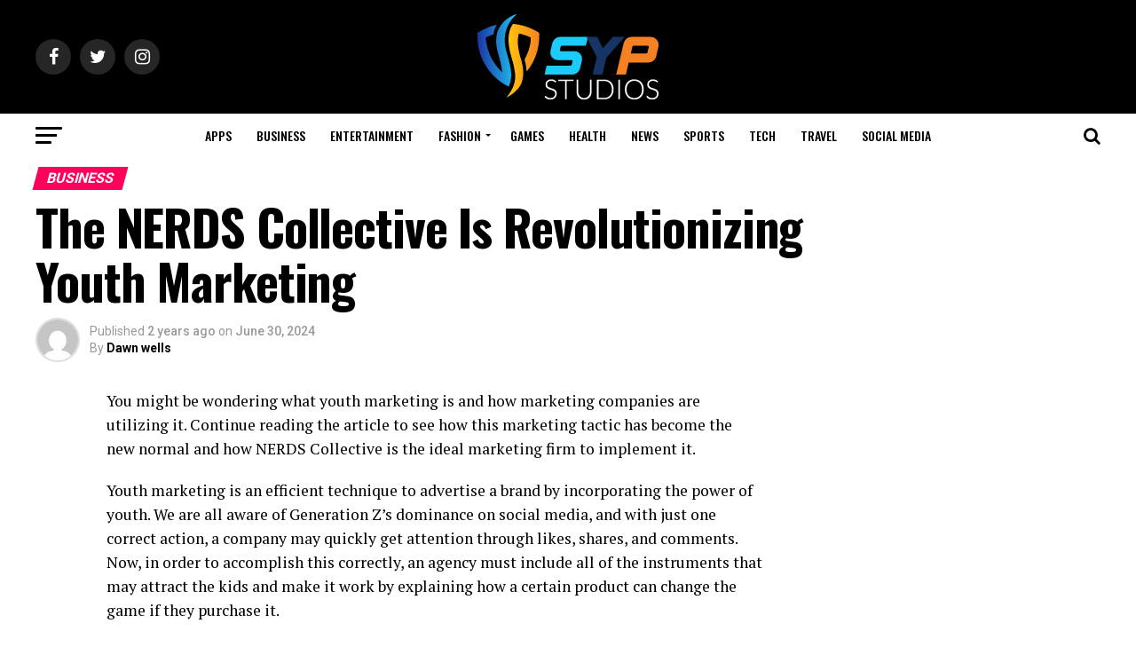

--- FILE ---
content_type: text/html; charset=utf-8
request_url: https://www.google.com/recaptcha/api2/aframe
body_size: 266
content:
<!DOCTYPE HTML><html><head><meta http-equiv="content-type" content="text/html; charset=UTF-8"></head><body><script nonce="0b3ILTefHR5_9I57cG6L1g">/** Anti-fraud and anti-abuse applications only. See google.com/recaptcha */ try{var clients={'sodar':'https://pagead2.googlesyndication.com/pagead/sodar?'};window.addEventListener("message",function(a){try{if(a.source===window.parent){var b=JSON.parse(a.data);var c=clients[b['id']];if(c){var d=document.createElement('img');d.src=c+b['params']+'&rc='+(localStorage.getItem("rc::a")?sessionStorage.getItem("rc::b"):"");window.document.body.appendChild(d);sessionStorage.setItem("rc::e",parseInt(sessionStorage.getItem("rc::e")||0)+1);localStorage.setItem("rc::h",'1769058974547');}}}catch(b){}});window.parent.postMessage("_grecaptcha_ready", "*");}catch(b){}</script></body></html>